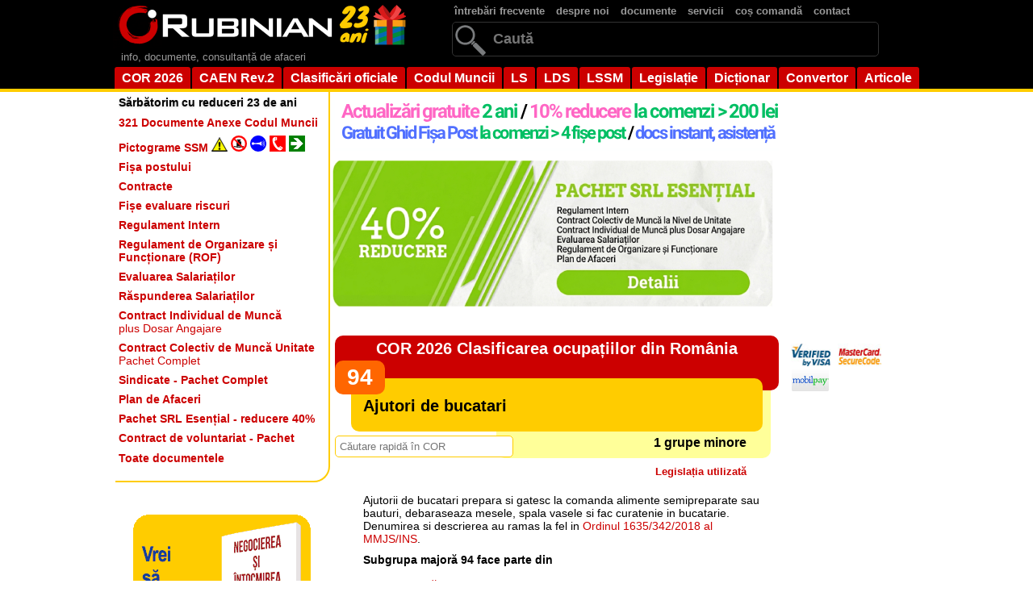

--- FILE ---
content_type: text/html; charset=UTF-8
request_url: https://www.rubinian.com/cor_3_grupa_minora.php?id=94
body_size: 9582
content:
<!DOCTYPE html>
<html lang="ro">
<head>
<meta charset="UTF-8">
<base href="/">

<title>COR 2026 - 94 - Ajutori de bucatari - Clasificarea ocupatiilor din Romania 2026 - cod COR, codul COR actualizat, coduri COR, codurile COR, codificarea COR, clasificarea COR</title>
<link rel="canonical" href="https://www.rubinian.com/cor_3_grupa_minora.php?id=94">
<!-- ========================================================================
     STILURI CSS - TOATE LOCALE (nu necesită SRI, evită erori CDN)
     ======================================================================== -->

<!-- Bootstrap Icons 1.11.1 - LOCAL -->
<link href="css/vendor/bootstrap-icons.min.css" rel="stylesheet">

<meta name="description" content="COR 2026 - 94 - Ajutori de bucatari. Clasificarea Ocupatiilor din Romania. Cod COR actualizat permanent. Codul COR la zi. Coduri COR pentru toate ocupatiile.">
<meta name="keywords" content="Rubinian, COR, COR 2026, Clasificarea ocupatiilor din Romania, cor 94, Ajutori de bucatari, cod COR, codul COR actualizat, coduri COR, codurile COR, codificarea COR">

<meta property="og:title" content="COR 2026 - 94 - Ajutori de bucatari - Clasificarea ocupatiilor din Romania 2026 - cod COR, codul COR actualizat, coduri COR, codurile COR, codificarea COR, clasificarea COR">
<meta property="og:description" content="COR 2026 - 94 - Ajutori de bucatari. Clasificarea Ocupatiilor din Romania. Cod COR actualizat permanent. Codul COR la zi. Coduri COR pentru toate ocupatiile.">
<meta property="og:image" content="https://www.rubinian.com/IMGN/rubinian-logo-fb.png">

<meta property="og:type" content="article">
<meta property="article:modified_time" content="">
<meta property="og:updated_time" content="">
<meta property="og:url" content="https://www.rubinian.com/cor_3_grupa_minora.php?id=94">
<meta name="robots" content="index, follow">

<!-- Facebox CSS -->
<link href="js/facebox/facebox.css" media="screen" rel="stylesheet">

<!-- DataTables CSS 2.3.6 - LOCAL -->
<link href="css/vendor/dataTables.dataTables.min.css" rel="stylesheet">


<!-- Stilurile principale ale site-ului -->
<link rel="stylesheet" href="style_nou.css">

<!-- Stiluri suplimentare -->
<link rel="stylesheet" href="css/styles_datatables.css">
<link rel="stylesheet" href="css/styles_search.css">

<!-- ========================================================================
     SCRIPTURI CU NONCE PENTRU CSP STRICT-DYNAMIC
     ======================================================================== -->

<!-- jQuery 3.7.1 - Google CDN cu SRI verificat (stabil) -->
<script nonce="B+u1Bhk7C6B1+g6t/z2ehA==" 
        src="https://ajax.googleapis.com/ajax/libs/jquery/3.7.1/jquery.min.js"
        integrity="sha384-1H217gwSVyLSIfaLxHbE7dRb3v4mYCKbpQvzx0cegeju1MVsGrX5xXxAvs/HgeFs"
        crossorigin="anonymous"></script>

<!-- DataTables JS 2.3.6 - LOCAL -->
<script nonce="B+u1Bhk7C6B1+g6t/z2ehA==" src="js/vendor/dataTables.min.js"></script>


<!-- Facebox + inițializare CSP compliant -->
<script nonce="B+u1Bhk7C6B1+g6t/z2ehA==" src="js/facebox/facebox.js"></script>
<script nonce="B+u1Bhk7C6B1+g6t/z2ehA==" src="js/facebox/facebox-init.js"></script>

<script nonce="B+u1Bhk7C6B1+g6t/z2ehA==" src="js/selectivizr-min.js"></script>
<script nonce="B+u1Bhk7C6B1+g6t/z2ehA==" src="js/search.js"></script>
<script nonce="B+u1Bhk7C6B1+g6t/z2ehA==" src="js/pagination.js"></script>
<script nonce="B+u1Bhk7C6B1+g6t/z2ehA==" src="js/scripts.js"></script>

<!-- Script comun pentru funcționalități site (CSP compliant) -->
<script nonce="B+u1Bhk7C6B1+g6t/z2ehA==" src="js/site-core.js"></script>

</head>

<!-- Google tag (gtag.js) - cu nonce pentru CSP strict-dynamic -->
<script nonce="B+u1Bhk7C6B1+g6t/z2ehA==" async src="https://www.googletagmanager.com/gtag/js?id=G-S2JDHG6LTV"></script>
<script nonce="B+u1Bhk7C6B1+g6t/z2ehA==">
  window.dataLayer = window.dataLayer || [];
  function gtag(){dataLayer.push(arguments);}
  gtag('js', new Date());
  gtag('config', 'G-S2JDHG6LTV');
</script>
<body>
<form action="cautare.php" method="post" enctype="multipart/form-data" name="formcautaretotal">
<div id="fundal-negru">
    <div id="centrare">
    <div id="top_stanga">
        <div id="logo"><a href="index.php"><img src="IMGN/logo_zen_23_ani.png" alt="Rubinian" name="logo" width="366" height="60" usemap="#logoMap" id="logo"></a>
            <map name="logoMap" id="logoMap">
              <area shape="rect" coords="273,3,363,57" href="promotii.php" target="_self" alt="Oferte 23 ani" title="Oferte 23 ani">
            </map>
        </div>
        
<!--        <div id="logo"><a href="index.php"><img src="IMGN/logo_zen_black_friday.png" alt="Rubinian" name="logo" width="366" height="60" usemap="#logoMap" id="logo"></a>
            <map name="logoMap" id="logoMap">
              <area shape="rect" coords="273,3,363,57" href="promotii.php" target="_self" alt="Black Friday" title="Black Friday">
            </map>
        </div>
-->        <div id="descriere-site">info, documente, consultanță de afaceri</div>
    </div>
    <div id="top_dreapta">
        <div id="container-meniu">
            <ul id="meniu-sus">
                <li><a href='intrebari_frecvente.php'>întrebări frecvente</a></li>
                <li><a href='despre.php'>despre noi</a></li>
                <li><a href='produse.php'>documente</a></li>
                <li><a href='servicii.php'>servicii</a></li>
                <li><a href='cos.php'>coș comandă</a></li>
                <li><a href='contact.php'>contact</a></li>
                <!--<li><a href='noutati_site.php'>noutati</a></li>-->
            </ul>
        </div> <!--se inchide div container-meniu-->
        
<div id="cautare" style="position: relative; display: inline-block;">
    <input type="text" name="cautare" id="cautare-input" placeholder="Caută" value="" autocomplete="nope" data-form-type="other" data-lpignore="true" role="search">
    <button type="submit" style="position: absolute; right: 2px; top: 50%; transform: translateY(-50%); background: transparent; border: none; cursor: pointer; padding: 6px 8px; display: flex; align-items: center; justify-content: center;">
        <svg width="20" height="20" viewBox="0 0 16 16" fill="currentColor" stroke="none">
            <path fill-rule="evenodd" d="M14.5 1.5a.5.5 0 0 1 .5.5v4.8a2.5 2.5 0 0 1-2.5 2.5H2.707l3.347 3.346a.5.5 0 0 1-.708.708l-4.2-4.2a.5.5 0 0 1 0-.708l4-4a.5.5 0 1 1 .708.708L2.707 8.3H12.5A1.5 1.5 0 0 0 14 6.8V2a.5.5 0 0 1 .5-.5"/>
        </svg>
    </button>
</div>
<script nonce="B+u1Bhk7C6B1+g6t/z2ehA==">
document.getElementById('cautare-input').addEventListener('keypress', function(event) {
    if (event.key === 'Enter') {
        event.preventDefault();
        document.forms['formcautaretotal'].submit();
    }
});
</script>
        
        </div>
        <div id="demo-container">
            <ul id="simple-menu">
                <li><a href='cor_1_grupa_majora.php'>COR 2026</a></li>
                <li><a href='caen_1_sectiuni.php'>CAEN Rev.2</a></li>
                <li><a href='clasificari.php'>Clasificări oficiale</a></li>
                <li><a href='codul-muncii_6_0_0.php'>Codul Muncii</a></li>
                <li><a href='legea-societatilor-comerciale_1_0_0.php' title="Legea societăților">LS</a></li>
                <li><a href='legea-367-2022-privind-dialogul-social_172_0_0.php' title="Legea dialogului social">LDS</a></li>
                <li><a href='legea-319-2006-a-securitatii-si-sanatatii-in-munca_54_0_0.php' title="Legea securității și sănătății în muncă (legea 319/2006)">LSSM</a></li>
                <li><a href='legislatie.php'>Legislație</a></li>
                <li><a href='dictionar.php'>Dicționar</a></li>
                <li><a href='convertor.php'>Convertor</a></li>
                <li><a href='articole.php'>Articole</a></li>
                <!--<li><a href='blog_0.php'>Blog</a></li>-->
            </ul>
        </div> <!--se inchide div demo-container-->
    </div> <!--se inchide div centrare-->
</div> <!--se inchide div fundal-negru--><div id="bannere_top_necentrat">
</div> <!--inchide div-ul bannere_top_necentrat-->
    <div id="centrare_top">
    </div><div id="centrare"><!-- lasa-l asa, nu inchide div-ul-->
</form><!-- inchide form cautare-->
 <!--se inchide in bannere_jos_centrat.php--><div id="coloana_stanga">
    <div id="container-stanga">
        <ul id="meniu-stanga">
            <li id='meniu-stanga-primul'><a href='promotii.php'><b>Sărbătorim cu reduceri 23 de ani</b></a></li><li><a href='produse_pachet.php?id=PPD02'><b>321 Documente Anexe Codul Muncii</b></a></li><li><a href='produse_pictograme_ssm_lista.php'><b>Pictograme SSM <img src='IMGN/pictograme/link/link1.png'/> <img src='IMGN/pictograme/link/link2.png'/> <img src='IMGN/pictograme/link/link3.png'/> <img src='IMGN/pictograme/link/link4.png'/> <img src='IMGN/pictograme/link/link5.png'/></b></a></li><li><a href='produse_fise_de_post_modele.php'><b>Fișa postului</b></a></li><li><a href='contracte_modele.php'><b>Contracte</b></a></li><li><a href='fisa_evaluare_riscuri_lista.php'><b>Fișe evaluare riscuri</b></a></li><li><a href='produse_regulament_intern.php'><b>Regulament Intern</b></a></li><li><a href='produse_ghiduri.php?id=PRUGH0003'><b>Regulament de Organizare și Funcționare (ROF)<b></a></li><li><a href='produse_pachet.php?id=PPD03'><b>Evaluarea Salariaților</b></a></li><li><a href='produse_pachet.php?id=PPD05'><b>Răspunderea Salariaților</b></a></li><li><a href='contracte_modele_contract.php?id=PCON107'><b>Contract Individual de Muncă</b><br />plus Dosar Angajare</a></li><li><a href='contracte_modele_contract.php?id=PCON183'><strong>Contract Colectiv de Muncă Unitate</strong><br />Pachet Complet</a></li><li><a href='produse_pachet.php?id=PPD04'><b>Sindicate - Pachet Complet</b></a></li><li><a href='planafaceri.php'><b>Plan de Afaceri</b></a></li><li><a href='produse_pachet.php?id=PPD01'><b>Pachet SRL Esențial - reducere 40%</b></a></li><li><a href='contracte_modele_contract.php?id=PCON188'><b>Contract de voluntariat - Pachet</b></a></li><li id='meniu-stanga-ultimul'><a href='produse.php'><b>Toate documentele</b></a></li>        </ul>
    </div> <!-- se inchide div-ul container-stanga -->
    
    <div id="reclama-stanga">
        <a href="https://ioana-andrievici.ro/produse/negocierea-si-intocmirea-contractelor/" target="_blank" rel="noopener">
            <img src="img/publicitate/negocierea_contractelor.png" width="220" height="220" alt="Negocierea contractelor">
        </a>
        <p class="gri"><strong>Printre clienții Rubinian</strong></p>
        <img class="imagineGri" src="IMGN/clienti/alb/jinfotours.gif" width="215" height="70" alt="Jinfotours">
        <img class="imagineGri" src="IMGN/clienti/alb/glencore.gif" width="193" height="48" alt="Glencore">
        <img class="imagineGri" src="IMGN/clienti/alb/sindicatul-avas.gif" width="230" height="64" alt="Sindicatul AVAS">
        <img class="imagineGri" src="IMGN/clienti/alb/romprest.gif" width="211" height="70" alt="Romprest">
        <img class="imagineGri" src="IMGN/clienti/alb/geiger.gif" width="200" height="49" alt="Geiger">
        <img class="imagineGri" src="IMGN/clienti/alb/hrsuport.gif" width="152" height="71" alt="HR Suport">
        <img class="imagineGri" src="IMGN/clienti/alb/ArcelorMittal.gif" width="240" height="104" alt="ArcelorMittal">
    </div> <!--inchide div-ul reclama-stanga-->
</div> <!--inchide div-ul coloana_stanga--><div id="bannere_top_centrat_dreapta">

<div id="under-navwrap"></div>
<div id="navwrap">
    <div style="float:left; margin:10px 0 0 5px"><a href="beneficii.php"><img src="IMGN/anunturi_centru.png" width="550" height="60" alt="Beneficii"></a></div>
<!--    <div id="facebook-container" style="float:right; width:160px; height:60px; margin:6px 0 10px 0; padding:0; vertical-align:baseline;">
        <div class="fb-img"><a href="https://www.facebook.com/pages/Rubinian/117705284978393/" target="_blank"><img src="IMGN/facebook3.png" alt="Facebook" width="60px" height="60px"></a></div>
        <div class="fb-like" data-href="https://www.facebook.com/pages/Rubinian/117705284978393" data-send="false" data-layout="box_count" data-width="70" data-show-faces="false" data-font="tahoma">
        </div>
    <div id="top-container">
        <a href='#top' title="Sus"><img src="IMGN/back-to-top.png" alt="Sus" width="35" height="35"></a>
    </div>
    </div>
--></div>
<!--text bannere top centrat extins spre dreapta-->
</div> <!--inchide div-ul bannere_top_centrat_dreapta-->
<style>
#bannere_continut_sus {
    text-align: center;
}

#bannere_continut_sus a {
    display: inline-block;
    position: relative;
    overflow: hidden;
    border-radius: 8px;
    transition: transform 0.3s ease;
}

#bannere_continut_sus a:hover {
    /*transform: scale(1.005);*/
}

#bannere_continut_sus a img {
    display: block;
    transition: all 0.3s ease;
}

#bannere_continut_sus a:hover img {
    filter: brightness(1.1);
    box-shadow: 0 8px 20px rgba(0, 0, 0, 0.3);
}

/* Efect de shine la hover */
#bannere_continut_sus a::before {
    content: '';
    position: absolute;
    top: -50%;
    left: -50%;
    width: 200%;
    height: 200%;
    background: linear-gradient(
        45deg,
        transparent,
        transparent 40%,
        rgba(255, 255, 255, 0.3) 50%,
        transparent 60%,
        transparent
    );
    transform: translateX(-100%);
    transition: transform 0.6s ease;
}

#bannere_continut_sus a:hover::before {
    transform: translateX(100%);
}
</style>

<div id="bannere_continut_sus">
    <!-- Bannerul va fi încărcat prin JavaScript -->
</div>

<script nonce="B+u1Bhk7C6B1+g6t/z2ehA==">
(function() {
    // Bannerele din PHP
    var bannere = ["<a href=\"produse_regulament_intern.php\"><img src=\"IMGN\/regulament_intern_verde.gif\" width=\"550\" alt=\"Regulament Intern\"><\/a>","<a href=\"contracte_modele_contract.php?id=PCON183\"><img src=\"IMGN\/ccmu2.gif\" width=\"550\" alt=\"Contract Colectiv de Munc\u0103 la Nivel de Unitate\"><\/a>","<a href=\"produse_pachet.php?id=PPD01\"><img src=\"IMGN\/pachet_srl_esential.gif\" width=\"550\" alt=\"Pachet SRL Esen\u021bial\"><\/a>"];
    var numarTotal = 3;
    
    // Cheia pentru localStorage
    var STORAGE_KEY = 'bannere_afisate';
    
    /**
     * Obține lista de indici ai bannerelor deja afișate
     */
    function getBannereAfisate() {
        try {
            var stored = localStorage.getItem(STORAGE_KEY);
            return stored ? JSON.parse(stored) : [];
        } catch (e) {
            return [];
        }
    }
    
    /**
     * Salvează lista de indici ai bannerelor afișate
     */
    function setBannereAfisate(lista) {
        try {
            localStorage.setItem(STORAGE_KEY, JSON.stringify(lista));
        } catch (e) {
            // localStorage indisponibil
        }
    }
    
    /**
     * Selectează un index aleatoriu din array-ul de indici disponibili
     */
    function selecteazaAleatoriu(indiciDisponibili) {
        var randomIndex = Math.floor(Math.random() * indiciDisponibili.length);
        return indiciDisponibili[randomIndex];
    }
    
    /**
     * Afișează bannerul aleatoriu nerepetitiv
     */
    function afiseazaBanner() {
        var bannereAfisate = getBannereAfisate();
        
        // Verifică dacă toate bannerele au fost afișate
        if (bannereAfisate.length >= numarTotal) {
            // Resetează lista și o ia de la capăt
            bannereAfisate = [];
        }
        
        // Creează lista de indici disponibili (neafișați încă)
        var indiciDisponibili = [];
        for (var i = 0; i < numarTotal; i++) {
            if (bannereAfisate.indexOf(i) === -1) {
                indiciDisponibili.push(i);
            }
        }
        
        // Selectează un index aleatoriu din cele disponibile
        var indexSelectat = selecteazaAleatoriu(indiciDisponibili);
        
        // Adaugă indexul selectat la lista celor afișate
        bannereAfisate.push(indexSelectat);
        setBannereAfisate(bannereAfisate);
        
        // Afișează bannerul în div
        var divBannere = document.getElementById('bannere_continut_sus');
        if (divBannere) {
            divBannere.innerHTML = bannere[indexSelectat] + '<br /><br />';
        }
    }
    
    // Afișează bannerul la încărcarea paginii
    afiseazaBanner();
})();
</script><div id="continut">


<h1 id="ClasTitluClas1"><a href="cor_1_grupa_majora.php">COR 2026 Clasificarea ocupațiilor din România</a></h1>
<h2 id="ClasDenumireTitlu"><span id="ClasCodTitlu">94</span><br />
Ajutori de bucatari</h2>
<div id="ClasProduseConexe">1 grupe minore</div>

<div id="form" style="margin-top:-30px;">
<input type="text" id="terms" size="25" placeholder="Căutare rapidă în COR"/>
</div>
<div id="show_results"></div>
<div align="right" style="padding:10px 40px 0 0;"><a href="cor_3_grupa_minora.php?id=94#leg">Legislația utilizată</a></div>

<div id="distantator20Mic"></div>
<div id="ClasInfo">
    <p>Ajutorii de bucatari prepara si gatesc la comanda alimente semipreparate sau bauturi, debaraseaza mesele, spala vasele si fac curatenie in bucatarie.

Denumirea si descrierea au ramas la fel in <a href="ordinul-1635-342-2018-modif-cor_135_0_0.php">Ordinul 1635/342/2018 al MMJS/INS</a>.</p>
    <p><strong>Subgrupa majoră 94 face parte din<br /><br />
    <a href="cor_2_subgrupa_majora.php?id=9">Grupa majoră 9 - Ocupatii elementare</a></strong></p>
    
        <p><strong>Corespondenta ISCO 08: <br /></strong>
    94 - Food preparation assistants</p>
        
        <p><strong><a href="produse_cat_cor.php?id=94">Documente Rubinian corespondente</a> (1)</strong></p>
    <script nonce="B+u1Bhk7C6B1+g6t/z2ehA==" async src="https://pagead2.googlesyndication.com/pagead/js/adsbygoogle.js?client=ca-pub-3676707394024661"
     crossorigin="anonymous"></script>
<!-- 468_15_clasificari -->
<ins class="adsbygoogle"
     style="display:inline-block;width:468px;height:15px"
     data-ad-client="ca-pub-3676707394024661"
     data-ad-slot="9363208824"></ins>
<script nonce="B+u1Bhk7C6B1+g6t/z2ehA==">
     (adsbygoogle = window.adsbygoogle || []).push({});
</script>    <br /><br />
    <div style="text-align:center;">
    <script nonce="B+u1Bhk7C6B1+g6t/z2ehA==" async src="https://pagead2.googlesyndication.com/pagead/js/adsbygoogle.js?client=ca-pub-3676707394024661"
         crossorigin="anonymous"></script>
    <!-- dictionar_top 520x60 -->
    <ins class="adsbygoogle"
         style="display:inline-block;width:520px;height:60px"
         data-ad-client="ca-pub-3676707394024661"
         data-ad-slot="9576998855"></ins>
    <script nonce="B+u1Bhk7C6B1+g6t/z2ehA==">
         (adsbygoogle = window.adsbygoogle || []).push({});
    </script>
</div></div>
<div id="distantator20Mic"></div>

<div id="ClasContainer">
    <div id="ClasTitlu">
        <div id="ClasCod">941</div>
        <div id="ClasDenumire"><a href="cor_4_grupa_baza.php?id=941">Ajutori de bucatari</a></div>
    </div>
    
        <div id="ClasDescriere">Ajutorii de bucatari prepara si gatesc la comanda un numar restrans de alimente semipreparate sau bauturi, debaraseaza mesele, spala vasele si fac curatenie in bucatarie.

Denumirea si descrierea au ramas la fel in <a href="ordinul-1635-342-2018-modif-cor_135_0_0.php">Ordinul 1635/342/2018 al MMJS/INS</a>.</div>
        
    <div id="ClasDescriere"><strong>Corespondența ISCO 08: <br /></strong>941 - Food preparation assistants</div><div id="ClasConexe"><strong><a href="produse_cat_cor.php?id=941">Documente Rubinian corespondente</a> (1)</strong></div></div>

<div id="linie"></div>
<div id="distantator20"></div>

<div id="ClasJos">
<div id="leg"></div>

<a href="cor_alfabetic.php?litera=A">A</a> <a href="cor_alfabetic.php?litera=B">B</a> <a href="cor_alfabetic.php?litera=C">C</a> <a href="cor_alfabetic.php?litera=D">D</a> <a href="cor_alfabetic.php?litera=E">E</a> <a href="cor_alfabetic.php?litera=F">F</a> <a href="cor_alfabetic.php?litera=G">G</a> <a href="cor_alfabetic.php?litera=H">H</a> <a href="cor_alfabetic.php?litera=I">I</a> <a href="cor_alfabetic.php?litera=J">J</a> <a href="cor_alfabetic.php?litera=K">K</a> <a href="cor_alfabetic.php?litera=L">L</a> <a href="cor_alfabetic.php?litera=M">M</a> <a href="cor_alfabetic.php?litera=N">N</a> <a href="cor_alfabetic.php?litera=O">O</a> <a href="cor_alfabetic.php?litera=P">P</a> <a href="cor_alfabetic.php?litera=Q">Q</a> <a href="cor_alfabetic.php?litera=R">R</a> <a href="cor_alfabetic.php?litera=S">S</a> <a href="cor_alfabetic.php?litera=T">T</a> <a href="cor_alfabetic.php?litera=U">U</a> <a href="cor_alfabetic.php?litera=V">V</a> <a href="cor_alfabetic.php?litera=X">X</a> <a href="cor_alfabetic.php?litera=W">W</a> <a href="cor_alfabetic.php?litera=Y">Y</a> <a href="cor_alfabetic.php?litera=Z">Z</a>

</div>

<div id="linie"></div>

<div id="distantator20"></div>

<h3>Legislația utilizată</h3>
<p></p>
<ul id="ClasJosUL">
    <li><a href="ordinul-2204-1607-2025-privind-modificarea-completarea-clasificarii-ocupatiilor-din-romania-nivel-ocupatie-sase-caractere_216_0_0.php"><strong>Ordinul 2204/1607/2025</strong></a> al MMFTSS/INS</li>
    <li><a href="ordinul-1109-325-2025-privind-modificarea-completarea-cor_212_0_0.php"><strong>Ordinul 1109/325/2025</strong></a> al MMFTSS/INS</li>
    <li><a href="ordinul-138-2025-modificarea-completarea-cor_211_0_0.php"><strong>Ordinul 138/150/2025</strong></a> al MMFTSS/INS</li>
    <li><a href="ordinul-3241-2476-2024-modificarea-si-completarea-cor_207_0_0.php"><strong>Ordinul 3241/2476/2024</strong></a> al MMSS/INS</li>
    <li><a href="ordinul-3162-2412-mmss-ins-modificarea-completarea-cor_206_0_0.php"><strong>Ordinul 3162/2412/2024</strong></a> al MMSS/INS</li>
    <li><a href="ordinul-1874-1162-2024-completarea-cor_205_0_0.php"><strong>Ordinul 1874/1162/2024</strong></a> al MMSS/INS</li>
    <li><a href="ordinul-910-413-2024-mmss-ins-modificarea-completarea-cor_204_0_0.php"><strong>Ordinul 910/413/2024</strong></a> al MMSS/INS</li>
    <li><a href="ordinul-573-180-2024-completarea-cor_203_0_0.php"><strong>Ordinul 573/180/2024</strong></a> al MMSS/INS</li>
    <li><a href="ordinul-2117-2023-mmss-completarea-cor_193_0_0.php"><strong>Ordinul 2117/1504/2023</strong></a> al MMSS/INS</li>
    <li><a href="ordinul-1915-2023-mmss-modificarea-si-completarea-cor_192_0_0.php"><strong>Ordinul 1915/988/2023</strong></a> al MMSS/INS</li>
    <li><a href="ordinul-892-2023-mmss-modificarea-si-completarea-cor_191_0_0.php"><strong>Ordinul 892/291/2023</strong></a> al MMSS/INS</li>
    <li><a href="ordinul-42-2023-mmss-modificarea-si-completarea-cor_190_0_0.php"><strong>Ordinul 42/8/2023</strong></a> al MMSS/INS</li>
    <li><a href="ordinul-1988-2022-modificarea-si-completarea-cor_189_0_0.php"><strong>Ordinul 1988/1527/2022</strong></a> al MMSS/INS</li>
    <li><a href="ordinul-1364-2022-modificarea-si-completarea-cor_188_0_0.php"><strong>Ordinul 1364/1383/2022</strong></a> al MMSS/INS</li>
    <li><a href="ordinul-1348-2022-modificarea-si-completarea-cor_187_0_0.php"><strong>Ordinul 1348/784/2022</strong></a> al MMSS/INS</li>
    <li><a href="ordinul-644-2022-modificarea-si-completarea-cor_186_0_0.php"><strong>Ordinul 644/351/2022</strong></a> al MMSS/INS</li>
    <li><a href="ordinul-38-2022-modificarea-si-completarea-cor_185_0_0.php"><strong>Ordinul 38/82/2022</strong></a> al MMSS/INS</li>
    <li><a href="ordinul-1477-1056-2020-modif-cor_149_0_0.php"><strong>Ordinul 1477/1056/2020</strong></a> al MMPS/INS</li>
    <li><a href="ordinul-635-1348-2019-modif-cor_141_0_0.php"><strong>Ordinul 635/1348/2019</strong></a> al MMJS/INS</li>
    <li><a href="ordinul-1943-4869-2018-modif-cor_136_0_0.php"><strong>Ordinul 1943/4869/2018</strong></a> al MMJS/INS</li>
    <li><a href="ordinul-1635-342-2018-modif-cor_135_0_0.php"><strong>Ordinul 1635/342/2018</strong></a> al MMJS/INS</li>
    <li><a href="ordinul-1786-5384-2017-modificarea-si-completarea-cor_123_0_0.php"><strong>Ordinul 1786/5.384/2017</strong></a> al MMJS/INS</li>
    <li><a href="ordinul-198-1938-2017-modificarea-si-completarea-cor_122_0_0.php"><strong>Ordinul 198/1.938/2017</strong></a> al MMJS/INS</li>
    <li><a href="ordinul-936-448-2016-privind-modificarea-si-completarea-cor_106_0_0.php"><strong>Ordinul 936/448/2016</strong></a> al MMFPSPV/INS</li>
    <li><a href="ordinul-2196-513-2015-privind-modificarea-si-completarea-cor_105_0_0.php"><strong>Ordinul 2196/513/2015</strong></a> al MMFPSPV/INS</li>
    <li><a href="ordinul-747-2015-mmfpspv-modificare-cor-ordinul-123-2015_101_0_0.php"><strong>Ordinul 747/168/2015</strong></a> al MMFPSPV/INS</li>
    <li><a href="ordinul-mmfpspv-ins-123-2015-modificarea-si-completarea-cor_96_0_0.php"><strong>Ordinul 123/123/2015</strong></a> al MMFPSPV/INS</li>
    <li><a href="ordinul-1419-2014-modificarea-cor_89_0_0.php"><strong>Ordinul 1419/2014</strong></a> al MMFPSPV, respectiv <strong><a href="ordinul-328-2014-modificarea-cor_90_0_0.php">Ordinul 328/2014</a></strong> al INS de modificare a COR</li>
    <li><a href="ordinul-433-138-2014-mmfpspv-completarea-ordinului-1832-856-2011-mmfps_182_0_0.php"><strong>Ordinul 433/138/2014</strong></a> al MMFPSPV/INS pentru completarea Clasificării ocupațiilor din România - nivel de ocupație (șase caractere)</li>
    <li><a href="ordinul-190-2014-modificarea-cor-mmfpspv_84_0_0.php"><strong>Ordinul 190/2014</strong></a> al MMFPSPV, respectiv <strong><a href="ordinul-76-2014-modificarea-cor-ins_85_0_0.php">Ordinul 76/2014</a></strong> al INS de modificare a COR</li>
    <li><a href="hg-1116-2013-pentru-modificarea-hg-1352-2010_83_0_0.php"><strong>HG 1161/2013</strong></a> pentru modificarea si completarea <a href="hg-1352-2010-cor-grupa-de-baza_93_0_0.php">HG 1352/2010 privind aprobarea structurii Clasificarii ocupatiilor din Romania - nivel grupa de baza, conform Clasificarii internationale standard a ocupatiilor - ISCO 08</a> <span class="verdeText">(in vigoare din 22 februarie 2014)</span></li>
    <li><a href="ordinul-2176-2013-modificarea-si-completarea-cor_68_0_0.php"><strong>Ordinul MMFPSPV 2176/2013</strong></a>, respectiv <a href="ordinul-931-2013-modificarea-si-completarea-cor_69_0_0.php"><strong>Ordinul INS 931/2013</strong></a> de modificare a COR</li>
    <li><a href="ordinul-150-2013-mmfpsvp-modificarea-si-completarea-cor_48_0_0.php"><strong>Ordinul MMFPSPV 150/2013</strong></a>, respectiv <a href="ordinul-132-2013-ins-modificarea-si-completarea-cor_47_0_0.php"><strong>Ordinul INS 132/2013</strong></a> de modificare a COR</li>
    <li><strong><a href="ordinul-177-2012-modificarea-cor_91_0_0.php">Ordinul MMFPS 177/2012</a></strong>, respectiv <strong><a href="ordinul-81-2012-ins-modificarea-cor_92_0_0.php">Ordinul INS 81/2012</a></strong> de modificare a COR,<br />publicate in Monitorul Oficial nr. 128 din 22/02/2012;</li>
    <li><strong><a href="ordinul-1832-856-2011-privind-aprobarea-cor_183_0_0.php">Ordinul 1832/856/2011 al MMFPS/INS privind aprobarea Clasificării ocupațiilor din România - nivel de ocupație (șase caractere)</a></strong>, publicata in Monitorul Oficial nr.561 din 08/08/2011;</li>
</ul>

<div id="distantator20"></div>

<h3>Explicații</h3>

<p><strong>Clasificarea Internațională Standard a Ocupațiilor - ISCO 08</strong> stă la baza structurii COR (Clasificarea Ocupatiilor din România), în conformitate cu <a href="hg-1352-2010-cor-grupa-de-baza_93_0_0.php">HG 1352/2010 privind aprobarea structurii Clasificării ocupațiilor din România - nivel grupă de bază, conform Clasificării internaționale standard a ocupațiilor - ISCO 08</a>.</p>

<p><strong><a href="hg-1352-2010-cor-grupa-de-baza_93_0_0.php">HG 1352/2010</a></strong> a fost modificată prin <a href="hg-1116-2013-pentru-modificarea-hg-1352-2010_83_0_0.php"><strong>HG 1161/2013</strong></a>.</p>

<div id="distantator20"></div>

<h3>Cuvinte cheie</h3>

<p>cod COR, codul COR actualizat, coduri COR, codurile COR, clasificarea COR</p>

<div id="distantator20"></div><div id="bannere_continut_jos">
<a href="produse_pachet.php?id=PPD02"><img src="IMGN/cmdocs321.png" alt="321 Documente Anexe la Codul Muncii" width="500"></a></div> <!--inchide div-ul bannere_continut_jos--></div>
<div id="coloana_dreapta">

<div id="cos_total">
</div>

<br />
<img src="IMGN/card/logo_visa.png" alt="Visa" width="50" height="30" align="middle">&nbsp;
<img src="IMGN/card/logo_mastercard2.png" alt="Mastercard" width="54" height="30" align="middle">&nbsp;
<a href="https://www.mobilpay.ro" target="_blank"><img src="IMGN/card/1576_mobilpay-48x30.gif" alt="MobilPay" width="48" height="30" align="middle"></a>
<br /><br />

<script nonce="B+u1Bhk7C6B1+g6t/z2ehA==" async src="https://pagead2.googlesyndication.com/pagead/js/adsbygoogle.js?client=ca-pub-3676707394024661"
     crossorigin="anonymous"></script>
<!-- Turn mare -->
<ins class="adsbygoogle"
     style="display:inline-block;width:300px;height:600px"
     data-ad-client="ca-pub-3676707394024661"
     data-ad-slot="3713856344"></ins>
<script nonce="B+u1Bhk7C6B1+g6t/z2ehA==">
     (adsbygoogle = window.adsbygoogle || []).push({});
</script>

<p align="center"><a href="produse_pachet.php?id=PPD03"><img src="IMGN/evaluare_dreapta2.png" width="160" alt="Evaluare"></a></p>
<!--<div id="navwrap2">
    <br />
    </div>-->
</div> <!--inchide div-ul coloana_dreapta--><div id="bannere_jos_centrat_dreapta">
</div> <!--inchide div-ul bannere_jos_centrat_dreapta--><div id="bannere_jos_centrat"></div> <!--inchide div-ul bannere_jos_centrat-->
</div>  <!--inchide div-ul centrare din bannere_top_centrat--><div id="bannere_jos_necentrat">
</div> <!--inchide div-ul bannere_jos_necentrat--><div>
    <div id="footer">
        &copy; 2002-2026 Rubinian<br /><br />
		<a href="politica-privind-confidentialitatea-datelor-personale.php">Politica privind confidențialitatea datelor personale</a>
        <span id="preload"></span>
        <span id="preload2"></span>
        <span id="preload3"></span>
    </div> <!--închide div-ul footer-->
</div> <!--închide div-ul centrare-->
</form> <!-- închide formularul de căutare din bannere_linkuri_top.php --></body>
</html>

<!-- Google tag (gtag.js) - cu nonce pentru CSP strict-dynamic -->
<script nonce="B+u1Bhk7C6B1+g6t/z2ehA==" async src="https://www.googletagmanager.com/gtag/js?id=G-S2JDHG6LTV"></script>
<script nonce="B+u1Bhk7C6B1+g6t/z2ehA==">
  window.dataLayer = window.dataLayer || [];
  function gtag(){dataLayer.push(arguments);}
  gtag('js', new Date());
  gtag('config', 'G-S2JDHG6LTV');
</script>

--- FILE ---
content_type: text/html; charset=utf-8
request_url: https://www.google.com/recaptcha/api2/aframe
body_size: 266
content:
<!DOCTYPE HTML><html><head><meta http-equiv="content-type" content="text/html; charset=UTF-8"></head><body><script nonce="A7RPXcprtnifZcNr7IXWEA">/** Anti-fraud and anti-abuse applications only. See google.com/recaptcha */ try{var clients={'sodar':'https://pagead2.googlesyndication.com/pagead/sodar?'};window.addEventListener("message",function(a){try{if(a.source===window.parent){var b=JSON.parse(a.data);var c=clients[b['id']];if(c){var d=document.createElement('img');d.src=c+b['params']+'&rc='+(localStorage.getItem("rc::a")?sessionStorage.getItem("rc::b"):"");window.document.body.appendChild(d);sessionStorage.setItem("rc::e",parseInt(sessionStorage.getItem("rc::e")||0)+1);localStorage.setItem("rc::h",'1769614634080');}}}catch(b){}});window.parent.postMessage("_grecaptcha_ready", "*");}catch(b){}</script></body></html>

--- FILE ---
content_type: application/javascript; charset=utf-8
request_url: https://www.rubinian.com/js/scripts.js
body_size: 3724
content:
// Functie pentru eliminarea diacriticelor
function removeDiacritics(str) {
    var diacritics = {
        'ă': 'a', 'â': 'a', 'î': 'i', 'ș': 's', 'ț': 't',
        'Ă': 'A', 'Â': 'A', 'Î': 'I', 'Ș': 'S', 'Ț': 'T',
        'ã': 'a', 'Ã': 'A',
        'Äƒ': 'a', 'Ã¢': 'a', 'Ã®': 'i', 'È™': 's', 'È›': 't',
        'Ä‚': 'A', 'Ã‚': 'A', 'ÃŽ': 'I', 'È˜': 'S', 'Èš': 'T',
        'Ã£': 'a', 'Ãƒ': 'A'
    };
    return str.replace(/[ăâîșțĂÂÎȘȚãÃÄƒÃ¢Ã®È™È›Ä‚Ã‚ÃŽÈ˜ÈšÃ£Ãƒ]/g, function(match) {
        return diacritics[match] || match;
    });
}

// Functie pentru reorganizarea layout-ului
// CORECTAT: Obținem referința la tabel dinamic în event handlers
function reorganizeLayout(table) {
    var wrapper = $('#tabelDocs_wrapper');
    
    var $info = wrapper.find('.dt-info');
    var $search = wrapper.find('.dt-search');
    var $length = wrapper.find('.dt-length');
    
    // Cream structura noua pentru zona de sus
    var $topContainer = $('<div class="dt-custom-top"></div>');
    
    // Rand 1: Info + Search
    var $row1 = $('<div class="dt-custom-row"></div>');
    $row1.append($info.clone());
    $row1.append($search.clone(true));
    
    // Rand 2: Length + Paging (paging gol, va fi populat de syncPaging)
    var $row2 = $('<div class="dt-custom-row"></div>');
    $row2.append($length.clone(true));
    var $pagingTop = $('<div class="dt-paging dt-paging-top"></div>');
    $row2.append($pagingTop);
    
    $topContainer.append($row1);
    $topContainer.append($row2);
    
    // Ascundem layout-ul original din top
    wrapper.find('.dt-layout-row').first().hide();
    
    // Inseram noul container la inceput
    wrapper.prepend($topContainer);
    
    // Bind events pentru search-ul clonat
    // CORECTAT: Obținem referința la tabel dinamic
    $topContainer.find('.dt-search input').on('keyup input', function() {
        var tableApi = $('#tabelDocs').DataTable();
        tableApi.search($(this).val()).draw();
    }).on('keydown', function(e) {
        if (e.keyCode === 13) {
            e.preventDefault();
            return false;
        }
    });
    
    // Bind events pentru length-ul clonat
    // CORECTAT: Obținem referința la tabel dinamic
    $topContainer.find('.dt-length select').on('change', function() {
        var tableApi = $('#tabelDocs').DataTable();
        tableApi.page.len(parseInt($(this).val())).draw();
    });
}

// Functie pentru bind events pe paginare
function bindPagingEvents($paging, table) {
    $paging.find('button').off('click').on('click', function(e) {
        e.preventDefault();
        e.stopPropagation();
        var $btn = $(this);
        
        if ($btn.hasClass('disabled') || $btn.prop('disabled')) return false;
        
        var btnText = $btn.text().trim();
        var hasIconFirst = $btn.find('.bi-chevron-bar-left').length > 0;
        var hasIconLast = $btn.find('.bi-chevron-bar-right').length > 0;
        var hasIconNext = $btn.find('.bi-chevron-right').length > 0 && !hasIconLast;
        var hasIconPrev = $btn.find('.bi-chevron-left').length > 0 && !hasIconFirst;
        
        // CORECTAT: Obținem referința la tabel dinamic
        var tableApi = $('#tabelDocs').DataTable();
        
        if (hasIconFirst || btnText === 'Prima' || btnText === 'First') {
            tableApi.page('first').draw('page');
        } else if (hasIconLast || btnText === 'Ultima' || btnText === 'Last') {
            tableApi.page('last').draw('page');
        } else if (hasIconNext || btnText === 'Următoarea' || btnText === 'Next') {
            tableApi.page('next').draw('page');
        } else if (hasIconPrev || btnText === 'Precedenta' || btnText === 'Previous') {
            tableApi.page('previous').draw('page');
        } else if ($.isNumeric(btnText)) {
            tableApi.page(parseInt(btnText) - 1).draw('page');
        }
        return false;
    });
}

// Functie pentru aplicarea claselor personalizate la butoanele de paginare
function applyCustomPaginationClasses() {
    $('.dt-paging, .dt-paging-top, .dt-custom-top .dt-paging').each(function() {
        var $container = $(this);
        
        $container.find('button').each(function() {
            var $btn = $(this);
            var btnText = $btn.text().trim();
            var isDisabled = $btn.hasClass('disabled') || $btn.prop('disabled') || $btn.attr('aria-disabled') === 'true';
            
            if ($btn.hasClass('ellipsis') || btnText === '…' || btnText === '...') {
                return;
            }
            
            $btn.removeClass('dt-paging-button current');
            
            var isCurrent = $btn.hasClass('current') || $btn.attr('aria-current') === 'page';
            
            // Detectam butoanele de navigare dupa iconuri sau text
            var hasIcon = $btn.find('.bi').length > 0;
            var isNavButton = hasIcon || 
                              (btnText === 'Prima' || btnText === 'Ultima' || 
                               btnText === 'Următoarea' || btnText === 'Precedenta');
            
            if (isDisabled) {
                $btn.hide();
            } else if (isCurrent) {
                $btn.removeClass('paginicautare paginicautarecapete').addClass('paginicautareCurent');
                $btn.show();
            } else if (isNavButton) {
                $btn.removeClass('paginicautare paginicautareCurent').addClass('paginicautarecapete');
                $btn.show();
            } else if ($.isNumeric(btnText)) {
                $btn.removeClass('paginicautarecapete paginicautareCurent').addClass('paginicautare');
                $btn.show();
            }
        });
    });
}

// Sincronizare intre paginari si info
function syncPaging(table) {
    var $bottomPaging = $('#tabelDocs_wrapper .dt-paging').not('.dt-paging-top').last();
    var $topPaging = $('#tabelDocs_wrapper .dt-paging-top');
    
    if ($bottomPaging.length && $topPaging.length) {
        $topPaging.html($bottomPaging.html());
        bindPagingEvents($topPaging, table);
    }
    
    applyCustomPaginationClasses();
}

function syncInfo(table) {
    // CORECTAT: Verificăm dacă table este valid înainte de a accesa page.info()
    var tableApi = (table && typeof table.page === 'function') ? table : $('#tabelDocs').DataTable();
    var info = tableApi.page.info();
    var text = 'Afișare ' + (info.start + 1) + ' - ' + info.end + ' din ' + info.recordsDisplay + ' elemente';
    if (info.recordsDisplay === 0) {
        text = 'Niciun element';
    }
    $('.dt-custom-top .dt-info').text(text);
}

// ==================== Functii pentru tabelLeg ====================

// Functie pentru reorganizarea layout-ului tabelLeg
// CORECTAT: Obținem referința la tabel dinamic în event handlers
function reorganizeLayoutLeg(table) {
    var wrapper = $('#tabelLeg_wrapper');
    
    var $info = wrapper.find('.dt-info');
    var $search = wrapper.find('.dt-search');
    var $length = wrapper.find('.dt-length');
    
    // Cream structura noua pentru zona de sus
    var $topContainer = $('<div class="dt-custom-top-leg"></div>');
    
    // Rand 1: Info + Search
    var $row1 = $('<div class="dt-custom-row"></div>');
    $row1.append($info.clone());
    $row1.append($search.clone(true));
    
    // Rand 2: Length + Paging (paging gol, va fi populat de syncPagingLeg)
    var $row2 = $('<div class="dt-custom-row"></div>');
    $row2.append($length.clone(true));
    var $pagingTop = $('<div class="dt-paging dt-paging-top-leg"></div>');
    $row2.append($pagingTop);
    
    $topContainer.append($row1);
    $topContainer.append($row2);
    
    // Ascundem layout-ul original din top
    wrapper.find('.dt-layout-row').first().hide();
    
    // Inseram noul container la inceput
    wrapper.prepend($topContainer);
    
    // Bind events pentru search-ul clonat
    // CORECTAT: Obținem referința la tabel dinamic
    $topContainer.find('.dt-search input').on('keyup input', function() {
        var tableApi = $('#tabelLeg').DataTable();
        tableApi.search($(this).val()).draw();
    }).on('keydown', function(e) {
        if (e.keyCode === 13) {
            e.preventDefault();
            return false;
        }
    });
    
    // Bind events pentru length-ul clonat
    // CORECTAT: Obținem referința la tabel dinamic
    $topContainer.find('.dt-length select').on('change', function() {
        var tableApi = $('#tabelLeg').DataTable();
        tableApi.page.len(parseInt($(this).val())).draw();
    });
}

// Functie pentru bind events pe paginare tabelLeg
function bindPagingEventsLeg($paging, table) {
    $paging.find('button').off('click').on('click', function(e) {
        e.preventDefault();
        e.stopPropagation();
        var $btn = $(this);
        
        if ($btn.hasClass('disabled') || $btn.prop('disabled')) return false;
        
        var btnText = $btn.text().trim();
        var hasIconFirst = $btn.find('.bi-chevron-bar-left').length > 0;
        var hasIconLast = $btn.find('.bi-chevron-bar-right').length > 0;
        var hasIconNext = $btn.find('.bi-chevron-right').length > 0 && !hasIconLast;
        var hasIconPrev = $btn.find('.bi-chevron-left').length > 0 && !hasIconFirst;
        
        // CORECTAT: Obținem referința la tabel dinamic
        var tableApi = $('#tabelLeg').DataTable();
        
        if (hasIconFirst || btnText === 'Prima' || btnText === 'First') {
            tableApi.page('first').draw('page');
        } else if (hasIconLast || btnText === 'Ultima' || btnText === 'Last') {
            tableApi.page('last').draw('page');
        } else if (hasIconNext || btnText === 'Următoarea' || btnText === 'Next') {
            tableApi.page('next').draw('page');
        } else if (hasIconPrev || btnText === 'Precedenta' || btnText === 'Previous') {
            tableApi.page('previous').draw('page');
        } else if ($.isNumeric(btnText)) {
            tableApi.page(parseInt(btnText) - 1).draw('page');
        }
        return false;
    });
}

// Functie pentru aplicarea claselor personalizate la butoanele de paginare tabelLeg
function applyCustomPaginationClassesLeg() {
    $('#tabelLeg_wrapper .dt-paging, #tabelLeg_wrapper .dt-paging-top-leg, #tabelLeg_wrapper .dt-custom-top-leg .dt-paging').each(function() {
        var $container = $(this);
        
        $container.find('button').each(function() {
            var $btn = $(this);
            var btnText = $btn.text().trim();
            var isDisabled = $btn.hasClass('disabled') || $btn.prop('disabled') || $btn.attr('aria-disabled') === 'true';
            
            if ($btn.hasClass('ellipsis') || btnText === '…' || btnText === '...') {
                return;
            }
            
            $btn.removeClass('dt-paging-button current');
            
            var isCurrent = $btn.hasClass('current') || $btn.attr('aria-current') === 'page';
            
            // Detectam butoanele de navigare dupa iconuri sau text
            var hasIcon = $btn.find('.bi').length > 0;
            var isNavButton = hasIcon || 
                              (btnText === 'Prima' || btnText === 'Ultima' || 
                               btnText === 'Următoarea' || btnText === 'Precedenta');
            
            if (isDisabled) {
                $btn.hide();
            } else if (isCurrent) {
                $btn.removeClass('paginicautare paginicautarecapete').addClass('paginicautareCurent');
                $btn.show();
            } else if (isNavButton) {
                $btn.removeClass('paginicautare paginicautareCurent').addClass('paginicautarecapete');
                $btn.show();
            } else if ($.isNumeric(btnText)) {
                $btn.removeClass('paginicautarecapete paginicautareCurent').addClass('paginicautare');
                $btn.show();
            }
        });
    });
}

// Sincronizare intre paginari si info pentru tabelLeg
function syncPagingLeg(table) {
    var $bottomPaging = $('#tabelLeg_wrapper .dt-paging').not('.dt-paging-top-leg').last();
    var $topPaging = $('#tabelLeg_wrapper .dt-paging-top-leg');
    
    if ($bottomPaging.length && $topPaging.length) {
        $topPaging.html($bottomPaging.html());
        bindPagingEventsLeg($topPaging, table);
    }
    
    applyCustomPaginationClassesLeg();
}

function syncInfoLeg(table) {
    // CORECTAT: Verificăm dacă table este valid înainte de a accesa page.info()
    var tableApi = (table && typeof table.page === 'function') ? table : $('#tabelLeg').DataTable();
    var info = tableApi.page.info();
    var text = 'Afișare ' + (info.start + 1) + ' - ' + info.end + ' din ' + info.recordsDisplay + ' acte';
    if (info.recordsDisplay === 0) {
        text = 'Niciun act';
    }
    $('.dt-custom-top-leg .dt-info').text(text);
}

// Functie pentru navbar fix
function fixDiv() {
    if ($(window).scrollTop() > $("#navwrap").data("top")) { 
        $('#navwrap').css({'position': 'fixed', 'top': '0', 'z-index': '1000'}); 
        $('#top-container').css({'display': 'block', 'z-index': '1001'}); 
        $('#under-navwrap').css({'display': 'block', 'z-index': '1002'}); 
    }
    else {
        $('#navwrap').css({'position': 'static', 'top': 'auto'});
        $('#top-container').css({'display': 'none'}); 
        $('#under-navwrap').css({'display': 'none'}); 
    }
}

function toTitleCase(str) {
    return str.replace(/\w\S*/g, function (txt) {
        return txt.charAt(0).toUpperCase() + txt.substr(1).toLowerCase();
    });
}

// Functii apelate din HTML (inline events) - expuse pe window
window.formatInput = function(sursa) {
    var textFormatat = '';
    var chars = sursa.split("");
    for (var i = 0; i < chars.length; i++) {
        chars[i] = chars[i].replace(new RegExp(/[ăĂâÂ]/g), "a");
        chars[i] = chars[i].replace(new RegExp(/[ȘșŞş]/g), "s");
        chars[i] = chars[i].replace(new RegExp(/[ȚțŢţ]/g), "t");
        chars[i] = chars[i].replace(new RegExp(/[îÎ]/g), "i");
        textFormatat += chars[i];
    }
    return toTitleCase(textFormatat);
};

window.arataTooltip = function() {
    document.getElementById("tooltip").style.display = 'inline';
};

window.ascundeTooltip = function() {
    document.getElementById("tooltip").style.display = 'none';
};

window.bifeaza = function() {
    document.getElementById("butonleg").checked = true;
    document.getElementById("butonart").checked = true;
    document.getElementById("butonproduse").checked = true;
    document.getElementById("butondictionar").checked = true;
    document.getElementById("butoncor").checked = true;
    document.getElementById("butoncaen").checked = true;
    document.getElementById("butoncpsa").checked = true;
    document.getElementById("butonprodrom").checked = true;
    document.getElementById("butonpcg").checked = true;
};

window.debifeaza = function() {
    document.getElementById("butonleg").checked = false;
    document.getElementById("butonart").checked = false;
    document.getElementById("butonproduse").checked = false;
    document.getElementById("butondictionar").checked = false;
    document.getElementById("butoncor").checked = false;
    document.getElementById("butoncaen").checked = false;
    document.getElementById("butoncpsa").checked = false;
    document.getElementById("butonprodrom").checked = false;
    document.getElementById("butonpcg").checked = false;
};

$(document).ready(function() {

    // Verificam daca exista tabelul inainte de a initializa
    if ($('#tabelDocs').length > 0) {

        // Verifică dacă tabelul este DEJA inițializat - previne eroarea "Cannot reinitialise"
        if ($.fn.DataTable.isDataTable('#tabelDocs')) {
            console.log('DataTables: #tabelDocs este deja inițializat, se omite.');
        } else {

        // Functie personalizata pentru cautare fara diacritice
        $.fn.dataTable.ext.search.push(
            function(settings, searchData) {
                if (settings.nTable.id !== 'tabelDocs') {
                    return true;
                }
                
                var searchTerm = settings.oPreviousSearch.search || '';
                
                if (!searchTerm) {
                    return true;
                }
                
                var normalizedSearch = removeDiacritics(searchTerm.toLowerCase());
                var rowText = searchData.join(' ');
                var normalizedRow = removeDiacritics(rowText.toLowerCase());
                
                return normalizedRow.indexOf(normalizedSearch) !== -1;
            }
        );

        var table = $('#tabelDocs').DataTable({
            "paging": true,
            "pageLength": 15,
            "lengthMenu": [[15, 25, 50, 100, -1], [15, 25, 50, 100, "Toate"]],
            "ordering": false,
            "searching": true,
            "stripeClasses": [],
            "orderClasses": false,
            "layout": {
                "topStart": 'info',
                "topEnd": 'search',
                "bottomStart": 'pageLength',
                "bottomEnd": 'paging'
            },
            "language": {
                "search": "Căutare rapidă:",
                "searchPlaceholder": "",
                "info": "Afișare _START_ - _END_ din _TOTAL_ elemente",
                "infoEmpty": "Niciun element",
                "infoFiltered": "(filtrate din _MAX_)",
                "zeroRecords": "Nu există niciun element",
                "lengthMenu": "Afișează _MENU_ elemente",
                "paginate": {
                    "first": "<i class='bi bi-chevron-bar-left'></i>",
                    "last": "<i class='bi bi-chevron-bar-right'></i>",
                    "next": "<i class='bi bi-chevron-right'></i>",
                    "previous": "<i class='bi bi-chevron-left'></i>"
                }
            },
            "preDrawCallback": function() {
                window.dtScrollPos = window.pageYOffset || document.documentElement.scrollTop;
            },
            "drawCallback": function() {
                if (typeof window.dtScrollPos !== 'undefined') {
                    window.scrollTo(0, window.dtScrollPos);
                }
                applyCustomPaginationClasses();
            },
            "initComplete": function() {
                // CORECTAT: Folosim this.api() în loc de variabila table din closure
                var tableApi = this.api();
                reorganizeLayout(tableApi);
                applyCustomPaginationClasses();
                // Sincronizam paginarea dupa initializare completa
                setTimeout(function() {
                    syncPaging(tableApi);
                }, 50);
            }
        });

        // Prevenim focus pe tabel
        $('#tabelDocs').on('focus', 'tbody tr', function(e) {
            e.preventDefault();
            $(this).blur();
        });

        // Re-aplicam la fiecare draw
        table.on('draw.dt', function() {
            setTimeout(function() {
                // CORECTAT: Obținem referința la tabel dinamic
                var tableApi = $('#tabelDocs').DataTable();
                syncPaging(tableApi);
                syncInfo(tableApi);
            }, 10);
        });
        } // închide else pentru verificarea isDataTable
    }

    // Initializare tabelLeg daca exista
    if ($('#tabelLeg').length > 0) {
        
        // Verifică dacă tabelul este DEJA inițializat - previne eroarea "Cannot reinitialise"
        if ($.fn.DataTable.isDataTable('#tabelLeg')) {
            console.log('DataTables: #tabelLeg este deja inițializat, se omite.');
        } else {
        
        // Functie personalizata pentru cautare fara diacritice in tabelLeg
        $.fn.dataTable.ext.search.push(
            function(settings, searchData) {
                if (settings.nTable.id !== 'tabelLeg') {
                    return true;
                }
                
                var searchTerm = settings.oPreviousSearch.search || '';
                
                if (!searchTerm) {
                    return true;
                }
                
                var normalizedSearch = removeDiacritics(searchTerm.toLowerCase());
                var rowText = searchData.join(' ');
                var normalizedRow = removeDiacritics(rowText.toLowerCase());
                
                return normalizedRow.indexOf(normalizedSearch) !== -1;
            }
        );
        
        var tableLeg = $('#tabelLeg').DataTable({
            "paging": true,
            "pageLength": 25,
            "lengthMenu": [[25, 50, 100, -1], [25, 50, 100, "Toate"]],
            "ordering": false,
            "searching": true,
            "stripeClasses": [],
            "orderClasses": false,
            "layout": {
                "topStart": 'info',
                "topEnd": 'search',
                "bottomStart": 'pageLength',
                "bottomEnd": 'paging'
            },
            "language": {
                "search": "Căutare rapidă:",
                "searchPlaceholder": "",
                "info": "Afișare _START_ - _END_ din _TOTAL_ acte",
                "infoEmpty": "Niciun act",
                "infoFiltered": "(filtrate din _MAX_)",
                "zeroRecords": "Nu există niciun act",
                "lengthMenu": "Afișează _MENU_ acte",
                "paginate": {
                    "first": "<i class='bi bi-chevron-bar-left'></i>",
                    "last": "<i class='bi bi-chevron-bar-right'></i>",
                    "next": "<i class='bi bi-chevron-right'></i>",
                    "previous": "<i class='bi bi-chevron-left'></i>"
                }
            },
            "preDrawCallback": function() {
                window.dtScrollPosLeg = window.pageYOffset || document.documentElement.scrollTop;
            },
            "drawCallback": function() {
                if (typeof window.dtScrollPosLeg !== 'undefined') {
                    window.scrollTo(0, window.dtScrollPosLeg);
                }
                applyCustomPaginationClassesLeg();
            },
            "initComplete": function() {
                // CORECTAT: Folosim this.api() în loc de variabila tableLeg din closure
                var tableApi = this.api();
                reorganizeLayoutLeg(tableApi);
                applyCustomPaginationClassesLeg();
                // Sincronizam paginarea dupa initializare completa
                setTimeout(function() {
                    syncPagingLeg(tableApi);
                }, 50);
            }
        });

        // Prevenim focus pe tabel
        $('#tabelLeg').on('focus', 'tbody tr', function(e) {
            e.preventDefault();
            $(this).blur();
        });

        // Re-aplicam la fiecare draw
        tableLeg.on('draw.dt', function() {
            setTimeout(function() {
                // CORECTAT: Obținem referința la tabel dinamic
                var tableApi = $('#tabelLeg').DataTable();
                syncPagingLeg(tableApi);
                syncInfoLeg(tableApi);
            }, 10);
        });
        } // închide else pentru verificarea isDataTable
    }

    // Toggle pentru ClasArataNu
    var imag = 0;
    $("#ClasArataNu").click(function() {
        if (imag !== 1) {
            this.style.backgroundImage = "url('IMGN/toggle-collapse.png')";
            $("#ClasArata").slideToggle();
            $("#ClasInchide").slideToggle();
            imag = 1;
        }
        else {
            this.style.backgroundImage = "url('IMGN/toggle-expand.png')";
            $("#ClasArata").slideToggle();
            $("#ClasInchide").slideToggle();
            imag = 0;
        }
    });
    
    $("#ClasInchide").click(function() {
        document.getElementById("ClasArataNu").style.backgroundImage = "url('IMGN/toggle-expand.png')";
        $("#ClasArata").slideToggle();
        $("#ClasInchide").slideToggle();
        imag = 0;
    });

    // Toggle pentru ClasArataNu1
    var imag1 = 0;
    $("#ClasArataNu1").click(function() {
        if (imag1 !== 1) {
            this.style.backgroundImage = "url('IMGN/toggle-collapse.png')";
            $("#ClasArata1").slideToggle();
            $("#ClasInchide1").slideToggle();
            imag1 = 1;
        }
        else {
            this.style.backgroundImage = "url('IMGN/toggle-expand.png')";
            $("#ClasArata1").slideToggle();
            $("#ClasInchide1").slideToggle();
            imag1 = 0;
        }
    });
    
    $("#ClasInchide1").click(function() {
        document.getElementById("ClasArataNu1").style.backgroundImage = "url('IMGN/toggle-expand.png')";
        $("#ClasArata1").slideToggle();
        $("#ClasInchide1").slideToggle();
        imag1 = 0;
    });

    // Navbar fix la scroll
    if ($("#navwrap").length > 0) {
        $("#navwrap").data("top", $("#navwrap").offset().top);
        $(window).scroll(fixDiv);
    }
});